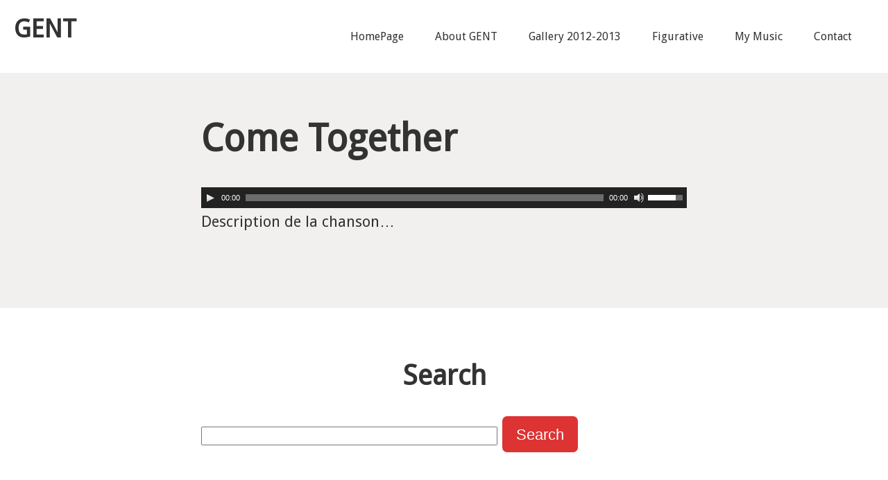

--- FILE ---
content_type: text/html; charset=UTF-8
request_url: http://gent.bz/home/comtogthrnu-end_02/
body_size: 11930
content:
<!DOCTYPE html>
<!--[if lt IE 7]>      <html class="no-js lt-ie9 lt-ie8 lt-ie7" lang="en-US"> <![endif]-->
<!--[if IE 7]>         <html class="no-js lt-ie9 lt-ie8" lang="en-US"> <![endif]-->
<!--[if IE 8]>         <html class="no-js lt-ie9" lang="en-US"> <![endif]-->
<!--[if gt IE 8]><!--> <html class="no-js" lang="en-US"><!--<![endif]-->
<head>
<meta charset="UTF-8" />
<meta name="viewport" content="width=device-width" />
<title>Come Together | GENT</title>
<link rel="profile" href="http://gmpg.org/xfn/11" />
<link rel="pingback" href="http://gent.bz/xmlrpc.php" />
<link rel='dns-prefetch' href='//s.w.org' />
<link rel="alternate" type="application/rss+xml" title="GENT &raquo; Feed" href="http://gent.bz/feed/" />
<link rel="alternate" type="application/rss+xml" title="GENT &raquo; Comments Feed" href="http://gent.bz/comments/feed/" />
<link rel="alternate" type="application/rss+xml" title="GENT &raquo; Come Together Comments Feed" href="http://gent.bz/home/comtogthrnu-end_02/feed/" />
		<script type="text/javascript">
			window._wpemojiSettings = {"baseUrl":"https:\/\/s.w.org\/images\/core\/emoji\/2.2.1\/72x72\/","ext":".png","svgUrl":"https:\/\/s.w.org\/images\/core\/emoji\/2.2.1\/svg\/","svgExt":".svg","source":{"concatemoji":"http:\/\/gent.bz\/wp-includes\/js\/wp-emoji-release.min.js?ver=4.7.29"}};
			!function(t,a,e){var r,n,i,o=a.createElement("canvas"),l=o.getContext&&o.getContext("2d");function c(t){var e=a.createElement("script");e.src=t,e.defer=e.type="text/javascript",a.getElementsByTagName("head")[0].appendChild(e)}for(i=Array("flag","emoji4"),e.supports={everything:!0,everythingExceptFlag:!0},n=0;n<i.length;n++)e.supports[i[n]]=function(t){var e,a=String.fromCharCode;if(!l||!l.fillText)return!1;switch(l.clearRect(0,0,o.width,o.height),l.textBaseline="top",l.font="600 32px Arial",t){case"flag":return(l.fillText(a(55356,56826,55356,56819),0,0),o.toDataURL().length<3e3)?!1:(l.clearRect(0,0,o.width,o.height),l.fillText(a(55356,57331,65039,8205,55356,57096),0,0),e=o.toDataURL(),l.clearRect(0,0,o.width,o.height),l.fillText(a(55356,57331,55356,57096),0,0),e!==o.toDataURL());case"emoji4":return l.fillText(a(55357,56425,55356,57341,8205,55357,56507),0,0),e=o.toDataURL(),l.clearRect(0,0,o.width,o.height),l.fillText(a(55357,56425,55356,57341,55357,56507),0,0),e!==o.toDataURL()}return!1}(i[n]),e.supports.everything=e.supports.everything&&e.supports[i[n]],"flag"!==i[n]&&(e.supports.everythingExceptFlag=e.supports.everythingExceptFlag&&e.supports[i[n]]);e.supports.everythingExceptFlag=e.supports.everythingExceptFlag&&!e.supports.flag,e.DOMReady=!1,e.readyCallback=function(){e.DOMReady=!0},e.supports.everything||(r=function(){e.readyCallback()},a.addEventListener?(a.addEventListener("DOMContentLoaded",r,!1),t.addEventListener("load",r,!1)):(t.attachEvent("onload",r),a.attachEvent("onreadystatechange",function(){"complete"===a.readyState&&e.readyCallback()})),(r=e.source||{}).concatemoji?c(r.concatemoji):r.wpemoji&&r.twemoji&&(c(r.twemoji),c(r.wpemoji)))}(window,document,window._wpemojiSettings);
		</script>
		<style type="text/css">
img.wp-smiley,
img.emoji {
	display: inline !important;
	border: none !important;
	box-shadow: none !important;
	height: 1em !important;
	width: 1em !important;
	margin: 0 .07em !important;
	vertical-align: -0.1em !important;
	background: none !important;
	padding: 0 !important;
}
</style>
<link rel='stylesheet' id='richwp-style-css'  href='http://gent.bz/wp-content/themes/portfolio/style.css?ver=4.7.29' type='text/css' media='all' />
<script type='text/javascript' src='http://gent.bz/wp-content/themes/portfolio/js/modernizr-2.6.1.min.js?ver=1.0'></script>
<script type='text/javascript' src='http://gent.bz/wp-includes/js/jquery/jquery.js?ver=1.12.4'></script>
<script type='text/javascript' src='http://gent.bz/wp-includes/js/jquery/jquery-migrate.min.js?ver=1.4.1'></script>
<link rel='https://api.w.org/' href='http://gent.bz/wp-json/' />
<link rel="EditURI" type="application/rsd+xml" title="RSD" href="http://gent.bz/xmlrpc.php?rsd" />
<link rel="wlwmanifest" type="application/wlwmanifest+xml" href="http://gent.bz/wp-includes/wlwmanifest.xml" /> 
<meta name="generator" content="WordPress 4.7.29" />
<link rel='shortlink' href='http://gent.bz/?p=420' />
<link rel="alternate" type="application/json+oembed" href="http://gent.bz/wp-json/oembed/1.0/embed?url=http%3A%2F%2Fgent.bz%2Fhome%2Fcomtogthrnu-end_02%2F" />
<link rel="alternate" type="text/xml+oembed" href="http://gent.bz/wp-json/oembed/1.0/embed?url=http%3A%2F%2Fgent.bz%2Fhome%2Fcomtogthrnu-end_02%2F&#038;format=xml" />
<style type="text/css">a, a:hover, h1 a:hover, h2 a:hover, h3 a:hover, h4 a:hover, h5 a:hover, h6 a:hover, h1.entry-title a:hover, #access .sf-menu a:hover, #access li.current-menu-item a, .meta-nav a, .meta-nav a:hover, #respond .required, .widget-area a:hover, .footer-widget-area a:hover, #colophon a:hover, .nav-previous a span, .nav-next a span, .postformatlabel a span, .paginate a:hover, .paginate a:active, .paginate .current, #cancel-comment-reply-link{color:#dd3333;} a.styledbutton, a.more-link, input[type="submit"]#submit, input[type="submit"] {background:#dd3333;} #access .sf-menu li li a:hover, #access2 .sf-menu li li a:hover {color:#dd9933;} a:hover.styledbutton, a:hover.more-link, input[type="submit"]:hover#submit, input[type="submit"]:hover {background:#dd9933;}</style>

</head>
<body class="attachment attachment-template-default attachmentid-420 attachment-mpeg bg">
	<nav id="navigation">
	<div id="logo">
				 
				<a href="http://gent.bz/" title="GENT - ">
				 <h1 id="sitetitle">GENT</h1>
				 <p id="sitedescription"></p>
				</a>
							
			</div><!-- #logo -->
		<div id="access">
			<div class="nav1">
				<div class="skip-link screen-reader-text">
					<a href="#content" title="Skip to content">Skip to content</a>
				</div>
				<div class="menu-primarynavigation-container"><ul id="menu-primarynavigation" class="sf-menu sf-js-enabled sf-shadow"><li id="menu-item-346" class="menu-item menu-item-type-post_type menu-item-object-page menu-item-home menu-item-346"><a href="http://gent.bz/">HomePage</a></li>
<li id="menu-item-355" class="menu-item menu-item-type-post_type menu-item-object-page menu-item-355"><a href="http://gent.bz/about/">About GENT</a></li>
<li id="menu-item-647" class="menu-item menu-item-type-post_type menu-item-object-page menu-item-647"><a href="http://gent.bz/gallery2012-2013/">Gallery 2012-2013</a></li>
<li id="menu-item-601" class="menu-item menu-item-type-post_type menu-item-object-page menu-item-601"><a href="http://gent.bz/figurative/">Figurative</a></li>
<li id="menu-item-441" class="menu-item menu-item-type-post_type menu-item-object-page menu-item-441"><a href="http://gent.bz/mymusic/">My Music</a></li>
<li id="menu-item-447" class="menu-item menu-item-type-post_type menu-item-object-page menu-item-447"><a href="http://gent.bz/contact/">Contact</a></li>
</ul></div>				<div style="clear:both;"></div>
			</div>
		</div><!-- #access -->
		<div style="clear:both;"></div>
	</nav><!-- #navigation --><div id="wrapper">
	<div id="contentcontainer" class="container_16 containermargin">
		<div id="container" class="grid_10 suffix_3">
							<article class="boxes box-standard">
					<header>
						<h1 class="entry-title">Come Together</h1>
					</header>
					<div class="entry-content">
						<!--[if lt IE 9]><script>document.createElement('audio');</script><![endif]-->
<audio class="wp-audio-shortcode" id="audio-420-1" preload="none" style="width: 100%;" controls="controls"><source type="audio/mpeg" src="http://gent.bz/wp-content/uploads/2013/06/COMTOGTHRnu-END_02.mp3?_=1" /><a href="http://gent.bz/wp-content/uploads/2013/06/COMTOGTHRnu-END_02.mp3">http://gent.bz/wp-content/uploads/2013/06/COMTOGTHRnu-END_02.mp3</a></audio>
<p>Description de la chanson&#8230;</p>
						<div style="clear:both;"></div>
					</div><!-- .entry-content -->
				</article>
					</div><!-- #container -->
	
		<div style="clear:both;"></div>
	</div><!-- #contentcontainer -->
</div><!-- #wrapper -->
<div style="clear:both;"></div>
		<div id="footerwidgets">
			<div id="footer-widget-area" class="container_16 containermargin">
					<div id="first" class="footer-widget-area grid_10 suffix_3">
						<ul class="footerboxes">
							<li id="search-2" class="widget-container-bottom widget_search"><h3 class="widget-title-bottom">Search</h3><form role="search" method="get" id="searchform" class="searchform" action="http://gent.bz/">
				<div>
					<label class="screen-reader-text" for="s">Search for:</label>
					<input type="text" value="" name="s" id="s" />
					<input type="submit" id="searchsubmit" value="Search" />
				</div>
			</form></li>						</ul>
					</div>
					<div style="clear:both;"></div>
			</div>
		</div>  
<div id="footer">
	<div id="colophon"  class="container_16">
		<div id="footer-info">
			<div id="copyright">© 2013 <a href="http://gent.bz">GENT</a></div>
			<div class="menu footernav"><ul id="menu-footernavigation" class="menu"><li id="menu-item-446" class="menu-item menu-item-type-post_type menu-item-object-page menu-item-home menu-item-446"><a href="http://gent.bz/">HomePage</a></li>
<li id="menu-item-445" class="menu-item menu-item-type-post_type menu-item-object-page menu-item-445"><a href="http://gent.bz/about/">About GENT</a></li>
<li id="menu-item-646" class="menu-item menu-item-type-post_type menu-item-object-page menu-item-646"><a href="http://gent.bz/gallery2012-2013/">Gallery 2012-2013</a></li>
<li id="menu-item-602" class="menu-item menu-item-type-post_type menu-item-object-page menu-item-602"><a href="http://gent.bz/figurative/">Figurative</a></li>
<li id="menu-item-444" class="menu-item menu-item-type-post_type menu-item-object-page menu-item-444"><a href="http://gent.bz/mymusic/">My Music</a></li>
<li id="menu-item-442" class="menu-item menu-item-type-post_type menu-item-object-page menu-item-442"><a href="http://gent.bz/contact/">Contact</a></li>
</ul></div>	<div style="clear:both;"></div>	</div>		
	</div><!-- #colophon -->
	<div style="clear:both;"></div>
	</div><!-- #footer -->
	<link rel='stylesheet' id='mediaelement-css'  href='http://gent.bz/wp-includes/js/mediaelement/mediaelementplayer.min.css?ver=2.22.0' type='text/css' media='all' />
<link rel='stylesheet' id='wp-mediaelement-css'  href='http://gent.bz/wp-includes/js/mediaelement/wp-mediaelement.min.css?ver=4.7.29' type='text/css' media='all' />
<script type='text/javascript' src='http://gent.bz/wp-content/themes/portfolio/js/plugins.js?ver=1.0'></script>
<script type='text/javascript' src='http://gent.bz/wp-includes/js/wp-embed.min.js?ver=4.7.29'></script>
<script type='text/javascript'>
/* <![CDATA[ */
var mejsL10n = {"language":"en-US","strings":{"Close":"Close","Fullscreen":"Fullscreen","Turn off Fullscreen":"Turn off Fullscreen","Go Fullscreen":"Go Fullscreen","Download File":"Download File","Download Video":"Download Video","Play":"Play","Pause":"Pause","Captions\/Subtitles":"Captions\/Subtitles","None":"None","Time Slider":"Time Slider","Skip back %1 seconds":"Skip back %1 seconds","Video Player":"Video Player","Audio Player":"Audio Player","Volume Slider":"Volume Slider","Mute Toggle":"Mute Toggle","Unmute":"Unmute","Mute":"Mute","Use Up\/Down Arrow keys to increase or decrease volume.":"Use Up\/Down Arrow keys to increase or decrease volume.","Use Left\/Right Arrow keys to advance one second, Up\/Down arrows to advance ten seconds.":"Use Left\/Right Arrow keys to advance one second, Up\/Down arrows to advance ten seconds."}};
var _wpmejsSettings = {"pluginPath":"\/wp-includes\/js\/mediaelement\/"};
/* ]]> */
</script>
<script type='text/javascript' src='http://gent.bz/wp-includes/js/mediaelement/mediaelement-and-player.min.js?ver=2.22.0'></script>
<script type='text/javascript' src='http://gent.bz/wp-includes/js/mediaelement/wp-mediaelement.min.js?ver=4.7.29'></script>
</body>
</html>

--- FILE ---
content_type: text/css
request_url: http://gent.bz/wp-content/themes/portfolio/style.css?ver=4.7.29
body_size: 34104
content:
/*
Theme Name: RichWP Porfolio
Theme URI: http://richwp.com/themes/portfolio/
Author: RichWP
Author URI: http://richwp.com
Description: Portfolio live demo: http://richwp.com/themes/portfolio/
Version: 1.0.0
Tags: custom-menu, post-formats, threaded-comments, translation-ready, full-width-template, theme-options, gallery, portfolio

License: GNU General Public License v2.0
License URI: http://www.gnu.org/licenses/gpl-2.0.html

Copyright 2012 by RichWP
Changelog:	V1.0.0 - 2012-11-08 Release of - RichWP Portfolio
*/
@import url(http://fonts.googleapis.com/css?family=Droid+Sans);


/*! normalize.css v1.0.1 | MIT License | git.io/normalize */
article, aside, details, figcaption, figure, footer, header, hgroup, nav, section, summary {display: block;} audio, canvas, video {display: inline-block; *display: inline; *zoom: 1;} audio:not([controls]) {display: none; height: 0;} [hidden] {display: none;} html {font-size: 100%; /* 1 */ -webkit-text-size-adjust: 100%; /* 2 */ -ms-text-size-adjust: 100%; /* 2 */} html, button, input, select, textarea {font-family: sans-serif;} body {margin: 0;} a:focus {outline: thin dotted;} a:active, a:hover {outline: 0;} h1 {font-size: 2em; margin: 0.67em 0;} h2 {font-size: 1.5em; margin: 0.83em 0;} h3 {font-size: 1.17em; margin: 1em 0;} h4 {font-size: 1em; margin: 1.33em 0;} h5 {font-size: 0.83em; margin: 1.67em 0;} h6 {font-size: 0.75em; margin: 2.33em 0;} abbr[title] {border-bottom: 1px dotted;} b,strong {font-weight: bold;} blockquote {margin: 1em 0 1em 0;} dfn {font-style: italic;} mark {background: #ff0; color: #000;} p, pre { margin: 0 0 2em 0;} code, kbd, pre, samp { font-family: monospace, serif; _font-family: 'courier new', monospace; font-size: 1em;} pre {white-space: pre; white-space: pre-wrap; word-wrap: break-word;} q { quotes: none;} q:before, q:after { content: ''; content: none;} small { font-size: 80%;} sub, sup { font-size: 75%; line-height: 0; position: relative; vertical-align: baseline;} sup { top: -0.5em;} sub { bottom: -0.25em;} dl, menu, ol, ul { margin: 1em 0;} dd { margin: 0 0 0 40px;} menu, ol, ul { padding: 0 0 0 0px;} nav ul, nav ol { list-style: none; list-style-image: none;} img { border: 0; /* 1 */ -ms-interpolation-mode: bicubic; /* 2 */} svg:not(:root) { overflow: hidden;} figure {margin: 0;} form { margin: 0;} fieldset { border: 1px solid #c0c0c0; margin: 0 2px; padding: 0.35em 0.625em 0.75em;} legend { border: 0; /* 1 */ padding: 0; white-space: normal; /* 2 */ *margin-left: -7px; /* 3 */} button, input, select, textarea { font-size: 100%; /* 1 */ margin: 0; /* 2 */ vertical-align: baseline; /* 3 */ *vertical-align: middle; /* 3 */} button, input { line-height: normal;} button, html input[type="button"], /* 1 */ input[type="reset"], input[type="submit"] { -webkit-appearance: button; /* 2 */ cursor: pointer; /* 3 */ *overflow: visible;  /* 4 */} button[disabled], input[disabled] { cursor: default;} input[type="checkbox"], input[type="radio"] { box-sizing: border-box; /* 1 */ padding: 0; /* 2 */ *height: 13px; /* 3 */ *width: 13px; /* 3 */} input[type="search"] { -webkit-appearance: textfield; /* 1 */ -moz-box-sizing: content-box; -webkit-box-sizing: content-box; /* 2 */ box-sizing: content-box;} input[type="search"]::-webkit-search-cancel-button, input[type="search"]::-webkit-search-decoration { -webkit-appearance: none;} button::-moz-focus-inner, input::-moz-focus-inner { border: 0; padding: 0;} textarea { overflow: auto; /* 1 */ vertical-align: top; /* 2 */} table { border-collapse: collapse; border-spacing: 0;}

/* RichCSS Grid V1.0 | Copyright 2011, Felix Krusch |http://richwp.com | Free to use under the MIT license http://www.opensource.org/licenses/mit-license.php | Based on: Skeleton V1.1, Copyright 2011, Dave Gamache, www.getskeleton.com | Variable Grid System, http://www.spry-soft.com/grids/ | 960 Grid System, http://960.gs/ | Montreal, 2011-11-26 */
.container_16 {position: relative; width: 1200px;} .grid_1, .grid_2, .grid_3, .grid_4, .grid_5, .grid_6, .grid_7, .grid_8, .grid_9, .grid_10, .grid_11, .grid_12, .grid_13, .grid_14, .grid_15, .grid_16, .container_16 .grid_one-fifth{ float: left; display: inline; margin-left: 10px; margin-right: 10px;} .alpha { margin-left: 0; margin-right: 10px;} .omega { margin-right: 0; margin-left: 10px;} .container_16 .grid_1 {width:55px;} .container_16 .grid_2 {width:130px;} .container_16 .grid_3 {width:205px;} .container_16 .grid_4 {width:280px;} .container_16 .grid_5 {width:355px;} .container_16 .grid_6 {width:430px;} .container_16 .grid_7 {width:505px;} .container_16 .grid_8 {width:580px;} .container_16 .grid_9 {width:655px;} .container_16 .grid_10 {width:730px;} .container_16 .grid_11 {width:805px;} .container_16 .grid_12 {width:880px;} .container_16 .grid_13 {width:955px;} .container_16 .grid_14 {width:1030px;} .container_16 .grid_15 {width:1105px;} .container_16 .grid_16 {width:1180px;} .container_16 .grid_one-third{width: 390px;} .container_16 .grid_two-thirds{width: 620px;} .container_16 .grid_one-fifth{width: 220px;} .suffix_3{padding-left:225px;}

@media only screen and (min-width: 960px) and (max-width: 1199px) {
.container_16 { position: relative; width: 960px;}.container_16 .grid_1 {width: 40px;  } .container_16 .grid_2 {width: 100px;} .container_16 .grid_3 {width: 160px;} .container_16 .grid_4 {width: 220px;} .container_16 .grid_5 {width: 280px;} .container_16 .grid_6 {width: 340px;} .container_16 .grid_7 {width: 400px;} .container_16 .grid_8 {width: 460px;} .container_16 .grid_9 {width: 520px;} .container_16 .grid_10 {width:580px;} .container_16 .grid_11 {width: 640px;} .container_16 .grid_12 {width: 700px;} .container_16 .grid_13 {width: 760px;} .container_16 .grid_14 {width:820px;} .container_16 .grid_15 {width: 880px;} .container_16 .grid_16 {width: 940px;} .container_16 .grid_one-third{width: 300px;} .container_16 .grid_two-thirds{width: 620px;} .suffix_3{padding-left:180px;}
} 

@media only screen and (min-width: 768px) and (max-width: 959px) {
.container_16{width: 768px;} .container_16 .grid_1 {width: 28px;}.container_16 .grid_2 {width: 76px;}.container_16 .grid_3 {width: 124px;} .container_16 .grid_4 {width: 172px;} .container_16 .grid_5 {width: 220px;} .container_16 .grid_6 {width: 268px;} .container_16 .grid_7 {width: 316px;} .container_16 .grid_8 {width: 364px;} .container_16 .grid_9 {width: 412px;} .container_16 .grid_10 {width: 460px;} .container_16 .grid_11 {width: 508px;} .container_16 .grid_12 {width: 556px;} .container_16 .grid_13 {width: 604px;} .container_16 .grid_14 {width: 652px;} .container_16 .grid_15 {width: 700px;} .container_16 .grid_16 {width: 748px;} .container_16 .grid_one-third	{width: 236px;} .container_16 .grid_two-thirds{width: 492px;} .suffix_3{padding-left:144px;}
}

@media only screen and (max-width: 767px) {.container_16  {width: 300px;}.grid_1, .grid_2, .grid_3, .grid_4, .grid_5, .grid_6, .grid_7, .grid_8, .grid_9, .grid_10, .grid_11, .grid_12, .grid_13, .grid_14, .grid_15, .grid_16{ margin:0;}.container_16 .grid_1, .container_16 .grid_2, .container_16 .grid_3, .container_16 .grid_4, .container_16 .grid_5, .container_16 .grid_6, .container_16 .grid_7, .container_16 .grid_8, .container_16 .grid_9, .container_16 .grid_10, .container_16 .grid_11, .container_16 .grid_12, .container_16 .grid_13, .container_16 .grid_14, .container_16 .grid_15, .container_16 .grid_16, .container_16 .grid_one-third, .container_16 .grid_two-thirds{width: 300px;} .suffix_3{padding-left:0px;}

}

@media only screen and (min-width: 480px) and (max-width: 767px) {
.container_16  {width:420px;} .grid_1, .grid_2, .grid_3, .grid_4, .grid_5, .grid_6, .grid_7, .grid_8, .grid_9, .grid_10, .grid_11, .grid_12, .grid_13, .grid_14, .grid_15, .grid_16 { margin: 0;} .container_16 .grid_1, .container_16 .grid_2, .container_16 .grid_3, .container_16 .grid_4, .container_16 .grid_5, .container_16 .grid_6, .container_16 .grid_7, .container_16 .grid_8, .container_16 .grid_9, .container_16 .grid_10, .container_16 .grid_11, .container_16 .grid_12, .container_16 .grid_13, .container_16 .grid_14, .container_16 .grid_15, .container_16 .grid_16, .container_16 .grid_one-third, .container_16 .grid_two-thirds{width: 420px;}    
}

/* RichWP Specific */
body{height:100%;}
.bg{ margin: 0px 0 0px 0; background: #FFFFFF; font-family: 'Droid Sans', sans-serif; font-size: 22px; color: #333332; margin-bottom:20px;}

/* Text elements */
a{text-decoration: none;}
a:hover, .hover{text-decoration: underline;}	
p {margin-bottom: 30px;}
h1 { font-size: 54px;}
h2, h3#reply-title {font-size: 45px;}
h3 { font-size: 35px;}
h4, h5, h6 {font-size:26px;}
h1, h2, h3, h4, h5, h6{ font-family: 'Droid Sans', sans-serif; color:#333332;  line-height: 1.25; margin: 0 0 10px;}
h1 a, h2 a, h3 a, h4 a, h5 a, h6 a{ color:#333332;}
#contentcontainer h1 {line-height:60px;}
#contentcontainer h1.entry-title{line-height:60px; margin-bottom:10px;}
h1.entry-title {font-family: 'Droid Sans', sans-serif; color: #333332; font-size:54px; font-weight:bold; font-style:normal;}
h1.entry-title a{color: #333332;}
h2.entry-title {color: #333332;}
code, hr, ins, pre { background:#F7F7F7;}	
code { color:#545454; margin: 30px; padding: 0 15px; display:block; border-left:3px solid #545454;}pre{color:#545454;}
hr {background:#E7E7E7;}
#entry-author-info { min-height:80px; background: #F5F4F7; padding: 15px; margin: 20px 0 0 0; overflow: hidden; clear: both; border:1px solid #dfdde0;}	
abbr,acronym { border-bottom: 1px dotted #E7E7E7; cursor: help;}
small, .entry-meta, .entry-utility, .comment-meta, #entry-author-info, #entry-author-info-archive, .logged-in-as, .navigation, #respond label, .wp-caption-text, .archive-meta, entry-preview {font-size: 90%; line-height:20px;}
ul {list-style: square; margin: 0 0 18px 1.5em;}
ol {list-style: decimal; margin: 0 0 18px 1.5em;}
ol ol {list-style:upper-alpha;}
ol ol ol {list-style:lower-roman;}
ol ol ol ol {list-style:lower-alpha;}
ul ul, ol ol, ul ol, ol ul {margin-bottom:0;}
dl {margin:0 0 0 0;}
dt {font-weight: bold;}
dd {margin-bottom: 18px;}
strong, b {font-weight: bold;}
cite, em, i {font-style: italic;}
big {font-size: 131.25%;}
blockquote{font-style: italic; font-size:130%;}
blockquote cite, blockquote em, blockquote i {font-style: italic;}
pre {margin-bottom: 18px; padding: 1.5em;}
ins { text-decoration: none;}
sup, sub {height: 0; line-height: 1; vertical-align: baseline; position: relative;}
sup {bottom: 1ex;}
sub {top: .5ex;}
pre {font-family: "Courier 10 Pitch", Courier, monospace;}
code {font-family: Monaco, Consolas, "Andale Mono", "DejaVu Sans Mono", monospace;}
input, textarea {color: #666; font-size: 18px; line-height:23px;}
form div{width:100%;}
hr {border:0; height: 1px; margin-bottom: 18px; clear:both;}
input[type="text"], textarea {padding: 0 0 0 3px;}
.screen-reader-text {position: absolute;left: -9000px;}
.advertising {min-width:100px;}

/* Container */
.containermargin { margin: 0 auto 0 auto;}

/* Header */
#logo{min-width: 100px; margin: 0; padding:20px 10px 20px 20px; min-width:5px; float: left;}
h1#sitetitle{font-weight:bold; text-transform: uppercase; color:#333332;  margin:0; font-size: 36px; font-weight: bold; line-height: 43px;}
p#sitedescription{font-size:18px; font-weight:bold; margin: 0 0 3px 0;}
.headerright{width:350px;float:right;}
#logo a, #logo a:hover{text-decoration: none; }

/* Navigation */
#navigation {background: #FFF; z-index:9999; width:100%;}
.nav1{ margin: 30px 10px 30px 10px; width:auto; float:right;}
.sf-menu, .sf-menu * {margin:0; padding:0; list-style:none;}
.sf-menu {line-height:1.0;}
.sf-menu ul {position:absolute; top:-999em;	width:10em;}
.sf-menu ul li {width: 100%;}
.sf-menu li:hover {visibility: inherit;}
.sf-menu li {float: left; position: relative;}
.sf-menu a {display:block; position:relative;}
#access .sf-menu li:hover ul li ul, #access .sf-menu li.sfHover ul li ul, #access2 .sf-menu li:hover ul li ul, #access2 .sf-menu li.sfHover ul li ul {left:0; top:0px; z-index:99;}
#access .sf-menu a.sf-with-ul, #access2 .sf-menu a.sf-with-ul {padding-right:2.25em; min-width:1px;}
#access a > .sf-sub-indicator, #access2 a > .sf-sub-indicator {background-position:0 -100px;}
#access a:focus > .sf-sub-indicator, #access2 a:focus > .sf-sub-indicator, #access a:hover > .sf-sub-indicator, #access2 a:hover > .sf-sub-indicator, #access a:active > .sf-sub-indicator, #access2 a:active > .sf-sub-indicator, #access li:hover > a > .sf-sub-indicator, #access2 li:hover > a > .sf-sub-indicator, #access li.sfHover > a > .sf-sub-indicator, #access2 li.sfHover > a > .sf-sub-indicator {background-position:-10px -100px;}
#access .sf-menu ul .sf-sub-indicator, #access2 .sf-menu ul .sf-sub-indicator {background-position:-10px 0;}
#access .sf-menu ul a > .sf-sub-indicator, #access2 .sf-menu ul a > .sf-sub-indicator { background-position:0 0;}
#access .sf-menu ul a:focus > .sf-sub-indicator, #access2 .sf-menu ul a:focus > .sf-sub-indicator, #access .sf-menu ul a:hover > .sf-sub-indicator, #access2 .sf-menu ul a:hover > .sf-sub-indicator, #access .sf-menu ul a:active > .sf-sub-indicator, #access2 .sf-menu ul a:active > .sf-sub-indicator, #access .sf-menu ul li:hover > a > .sf-sub-indicator, #access2 .sf-menu ul li:hover > a > .sf-sub-indicator, #access .sf-menu ul li.sfHover > a > .sf-sub-indicator, #access2 .sf-menu ul li.sfHover > a > .sf-sub-indicator {background-position: -10px 0;}
.sf-shadow ul {-webkit-box-shadow: 0px 3px 3px 0px rgba(0,0,0,0.2); -moz-box-shadow: 0px 3px 3px 0px rgba(0,0,0,0.2); box-shadow: 0px 3px 3px 0px rgba(0,0,0,0.2);}
#access {position:relative; z-index:300;}
#access .sf-menu li:hover ul, #access .sf-menu li.sfHover ul { left: 0; top: 42px; z-index: 99;}
#access .sf-menu { float:right;  margin: 0px 20px 0 0; font-family: 'Droid Sans', sans-serif;  font-size: 16px;}
#access .sf-menu a {color:#333332;   padding:15px 22px 14px 23px;text-decoration:none; transition: all 0.2s ease-in-out; -moz-transition: all 0.2s ease-in-out; -webkit-transition: all 0.2s ease-in-out;}
#access .sf-menu a:hover, #access li.current-menu-item a { border-color:#f9f8fb;}
#access .sf-menu li {margin:0 0px 0 0px;}
#access .sf-menu ul .sf-sub-indicator { top: 11px;}
#access .sf-sub-indicator { top:16px;}#access .sf-menu li li, #access2 .sf-menu li li {margin:0; border-bottom: 1px solid #f0eff2;}
#access .sf-menu li li a, #access2 .sf-menu li li a{ background:#f9f8fb; padding: 10px; border:none;opacity: .96; filter: alpha(opacity=96);  }
#access .sf-menu li li a:hover, #access2 .sf-menu li li a:hover { background: #f0eff2;}
.navsearch{float:right;}
.searchbox{background: #FFFFFF; min-width: 180px; float:right; color:#424242; font-size:14px; width:180px; margin:10px 0px 0 0; border: 1px solid #dbd9dc;}
input[type="text"].searchbox{padding:5px 5px 1px 5px;}

/* Content */
#wrapper{background: #F1F0EE; }
#contentcontainer {padding: 30px 0 60px 0;}
#featuredcontainer {padding: 10px 0 0 0;}
.boxes, .widget-container, .footerboxes {padding: 15px 15px 15px 15px;margin: 20px 0 0px 0; position:relative;}
#main {overflow: hidden; padding: 40px 0 0 0;}
.archive-meta p {margin-bottom:0;}
.entry-content ol li, .entry-content ul li {margin: 0 0 0 25px;}
.hentry {margin: 20px 0 20px 0;}
.single .hentry {margin: 0 0 36px 0;}
.entry-title a:link, .entry-title a:visited {text-decoration: none;}
.entry-content fieldset {border: 1px solid #E7E7E7;	margin: 0 0 24px 0;	padding: 70px;}
.entry-content fieldset legend {background: #fff; font-weight: bold;padding: 0 24px;}
.entry-content input {margin: 0 0 24px 0;}
.entry-content input.file, .entry-content input.button { margin-right: 24px;}
#contentcontainer label {font-weight:normal; font-size: 90%; line-height: 20px; }
.entry-content select {	margin: 0 0 24px 0;}
.suboverview  img{float:left; margin: 0 15px 0 0;}
.suboverviewtitle{margin: 0 0 5px 0;}
.entry-content sup, .entry-content sub {font-size: 10px;}
.entry-content blockquote.left {float: left; margin-left: 0; 	width: 33%;}
.entry-content blockquote.right { float: right; margin-left: 0px; width: 33%;}
#infscr-loading{background:#202834; position: fixed;  z-index: 102;  top:50%;  left:50%; border: 1px solid #202834; -moz-border-radius: 3px; -khtml-border-radius: 3px; -webkit-border-radius: 3px; border-radius: 3px; opacity: .90; filter: alpha(opacity=90);}
#infscr-loading img{padding:3px;}
.page-link {font-weight:bold; margin:0 0 22px 0; word-spacing:0.5em;}
.page-link a:link,
.page-link a:visited {background: #f1f1f1; color:#444; font-weight:normal; padding:0.5em 0.75em; text-decoration:none;}
.home .sticky .page-link a {background: #D9E8F7;}
#entry-author-info #author-avatar, #entry-author-info-archive #author-avatar {float: left; margin: 0 -94px 0 0; height: 80px;}
#entry-author-info #author-description, #entry-author-info-archive #author-description {float: left; margin: 0 0 0 94px;}
#entry-author-info h2 {margin: 0 0 10px 0;}
.box-status .statuscontent .author{padding-bottom:20px;}
#author-link{margin-top: 5px;}
.entry-utility{clear:both; padding-top:10px;}
.entry-utility h3 {padding-bottom:10px;}
.entry-relatedthumbs, .entry-utility h2, .nav-above{margin-bottom:10px;}
#nav-below {padding-top:5px;}
.entry-tags, .att-title, .slack{margin-bottom: 5px;}
.emm-paginate {} .emm-paginate .emm-page {} .emm-paginate .emm-prev, .emm-paginate .emm-next {}
.entry-content, .postlistexcerpt p {line-height:39px;}
.entry-content, .entry-summary {clear: both; padding: 30px 0 0 0;}
.navigationboxes{margin-top:10px;}
.meta-nav {color:#4b4b4c; font-size: 90%;}
.meta-nav a{text-decoration:none;}
.meta-nav a:hover{text-decoration:underline;}
.xoxo {margin:0 0 1px 1.5em;}
#contentcontainer input[type=text], #contentcontainer input[type=password], #contentcontainer input[type="email"]  {clear:both; padding:5px; margin:0 0 30px 0; width:100%; color: #333332; background: #F5F4F7; border: 1px solid  #dbd9dc;}

/* Featured */
.featured {width: 550px; height: auto; min-height:50px; overflow: hidden; position: relative; text-align: center; cursor: default;}
.featured .overlay {width: 550px; height: 600px; position: absolute; overflow: hidden; top: 0; left: 0;}
.no-touch .featured img {display: block; position: relative; -webkit-transform: scaleY(1); -moz-transform: scaleY(1); -o-transform: scaleY(1); -ms-transform: scaleY(1); transform: scaleY(1); -webkit-transition: all 0.7s ease-in-out; -moz-transition: all 0.7s ease-in-out; -o-transition: all 0.7s ease-in-out; -ms-transition: all 0.7s ease-in-out; transition: all 0.7s ease-in-out;}
.no-touch .featured .overlay {background-color: rgba(219, 217, 220, 0.3); -webkit-transition: all 0.5s linear; -moz-transition: all 0.5s linear; -o-transition: all 0.5s linear; -ms-transition: all 0.5s linear; transition: all 0.5s linear; -ms-filter: "progid: DXImageTransform.Microsoft.Alpha(Opacity=0)"; filter: alpha(opacity=0); opacity: 0; }
.no-touch .featured:hover img {-webkit-transform: scale(10); -moz-transform: scale(10); -o-transform: scale(10); -ms-transform: scale(10); transform: scale(10); -ms-filter: "progid: DXImageTransform.Microsoft.Alpha(Opacity=0)"; filter: alpha(opacity=0); opacity: 0;}
.no-touch .featured:hover .overlay {-ms-filter: "progid: DXImageTransform.Microsoft.Alpha(Opacity=100)"; filter: alpha(opacity=100); opacity: 1;}
.overlay h2 {margin:40px 15px 60px 15px; }
.featured .styledbutton {float:none; margin: 0 auto;}
.touch .overlay{display:none;}
#featuredcontainer h2 a:hover{text-decoration:none;}

/* Postlist */
.postlistbox, .loop-video, .loop-status, .loop-quote, .loop-link, .loop-image, .loop-gallery, .loop-chat, .loop-audio, .loop-aside{margin-bottom:90px;}
.postlistboximage, .statusauthor{width:222px; float: left; display: inline; margin-left: 0; margin-right: 15px; overflow: hidden; line-height:0px;}
.postlistexcerpt, .statuscontent{width: 461px; float: left; display: inline; margin-left: 0;}
.postformatlabel{clear:both; background-color:#dbd9dc; top:15px; left: -32px; width: 32px; height: 32px; position:absolute; background-image: url('img/postformaticons.png');} .postformatlabel span {display: none;} .postformatlabel-aside{background-position: 0px 0px;} .postformatlabel-audio{background-position: 0px -42px;} .postformatlabel-chat{background-position: 0px -84px;} .postformatlabel-gallery{background-position: 0px -126px;} .postformatlabel-image{background-position: 0px -168px;} .postformatlabel-link{background-position: 0px -210px;} .postformatlabel-quote{background-position: 0px -252px;} .postformatlabel-standard, .postformatlabel-{background-position: 0px -294px;} .postformatlabel-status{background-position: 0px -336px;} .postformatlabel-video{background-position: 0px -378px;}.loop-link .entry-content, .loop-aside .entry-content, .loop-status .entry-content, .loop-quote .entry-content, .loop-chat .entry-content{padding-top:0px;}
.postformatlabel a{display:block; width:32px; height:32px;}
.postformatlabel a span {padding:10px; display:none; min-width:140px; background-color:#f0eff2; border:1px solid #dfdde0;}
.postformatlabel a:hover span {display:block; color:#333332; font-size:90%; line-height:18px; text-align:center;}
a.postformatlabellink{text-decoration:none;}
.statusauthor{width:132px;}
.statuscontent{width:550px;}
.styledbutton, .more-link {float:right; padding: 10px 20px; margin: 50px 0px 0px 0px; line-height:33px; -moz-border-radius: 7px; -khtml-border-radius: 7px; -webkit-border-radius: 7px; border-radius: 7px;}
a.styledbutton, a.more-link{color:#FFFFFF; text-decoration:none; font-weight:normal;}
a:hover.styledbutton, a:hover.more-link{color:#F5F5F5; text-decoration:none;}
.loop-image a.more-link {margin-top:5px;}
.statuscontent .entry-content{margin-top:20px;}

/* Attachment pages */
.entry-content .attachment img {margin-bottom: 0;}
.attachment .entry-content .entry-caption {font-size: 140%; margin-top: 24px;}
.att-thumbs img{margin:1px;}

/* Images */
.alignleft, img.alignleft {display: inline; float: left; margin-right: 24px; margin-top: 4px;}
.alignright, img.alignright {display: inline; float: right; margin-left: 24px; margin-top: 4px;}
.aligncenter, img.aligncenter {clear: both; display: block; margin-left: auto; margin-right: auto;}
img.alignleft, img.alignright, img.aligncenter {margin-bottom: 12px;}
.wp-caption { background: #F3F3F3; color: #424242; margin-bottom: 12px; max-width: 96%; padding: 15px 10px 10px 10px; font-size: 12px; text-align: center; border: 1px solid #DDDDDD; -moz-border-radius: 3px; -khtml-border-radius: 3px; -webkit-border-radius: 3px; border-radius: 3px;}
.wp-caption img {display: block; margin: 0 auto; max-width: 98%;}
.wp-caption .wp-caption-text, .gallery-caption {font-size: 14px;}
.wp-caption .wp-caption-text {padding: 10px 0 5px 10px; position: relative;}
.wp-caption .wp-caption-text:before {color: #666; font-size: 14px;}
p.wp-caption-text{margin-bottom:0;}
	#gallery img {
				border: 0px;
			}

/* Comments */
.commentlist li.comment {line-height: 36px; margin: 0 0 40px 0; padding: 0 0 0 76px; position: relative;}
.commentlist .children {list-style: none; margin: 20px 0 0 0;}
.commentlist .children li {border: none; margin: 0;}
#comments .pingback {margin-bottom: 18px; padding-bottom: 18px;border-bottom: 1px solid #dbd9dc;}
#respond textarea, #contentcontainer textarea, textarea {width:100%; padding: 6px; color: #333332; background: #F5F4F7; border: 1px solid  #dbd9dc; margin-top:5px;}
#comments .navigation {	padding: 0 0 18px 0;}
h2#comments-title, h2#reply-title, h3#reply-title {font-size:30px; margin-bottom:45px;}
.commentlist {list-style: none; margin: 0;}
#comments .comment-body ul, #comments .comment-body ol {margin-bottom: 50px;}
#comments .comment-body p:last-child {margin-bottom: 6px;}
#comments .comment-body blockquote p:last-child {margin-bottom: 20px;}
.commentlist ol {list-style: decimal;}
.commentlist .avatar {position: absolute; top: 4px; left: 0;}
.comment-author cite {font-style: normal; font-weight: bold;}
.comment-author .says {font-style: italic;}
.comment-meta {margin: 0 0 18px 0;}
.comment-meta a:link, .comment-meta a:visited {text-decoration: none;}
.reply {font-size: 18px;padding: 10px 0 20px 0;}
.nocomments { display: none;}
#comments .pingback {margin-bottom: 18px; padding-bottom: 18px; border-bottom: 1px solid #e7e7e7;}
.commentlist li.comment+li.pingback {margin-top: -6px;}
#comments .pingback p {color: #888;	font-size: 12px; display:block; margin: 0;}
#comments .pingback .url {font-style: italic; font-size: 13px;}
#respond {overflow: hidden;	position: relative;}
#respond p {margin: 0;}
#respond .comment-notes {margin-bottom: 1em;}
.children #respond {margin: 0 48px 0 0;}
.comment-form-author {padding-top:15px;}
#comments-list #respond {margin: 0 0 18px 0;}
#comments-list ul #respond {margin: 0;}
#cancel-comment-reply-link, .logged-in-as {	padding-bottom:15px;}
#respond dd code {font-size: 11px;}
input[type="submit"]#submit, input[type="submit"]{color:#FFFFFF; width:auto; margin: 20px 0 24px; padding:10px 20px 9px 20px; border:none; font-size:22px; line-height:33px; -moz-border-radius: 7px; -khtml-border-radius: 7px; -webkit-border-radius: 7px; border-radius: 7px;} 
#commentform .form-submit{margin:20px 0 10px 0;}
#respond dl {margin: 0 0 10px;}
#respond dt { display: inline; font-weight: normal;}
#respond dd {display: inline;}
#cancel-comment-reply-link{font-size:14px; font-weight:normal; margin-left:25px;}


/* Pagination*/
.paginate a {font-size:110%; background:#FFFFFF; border:1px solid #FFFFFF; color:#333332; margin-right:15px; padding:5px 15px; text-align:center; text-decoration:none; -moz-border-radius: 7px; -khtml-border-radius: 7px; -webkit-border-radius: 7px; border-radius: 7px;}
.paginate a:hover, .paginate a:active, .paginate .current {font-size:110%; background:#FFFFFF; border: 1px solid #FFFFFF; margin-right:15px; padding:5px 15px; text-align:center; text-decoration:none; -moz-border-radius: 7px; -khtml-border-radius: 7px; -webkit-border-radius: 7px; border-radius: 7px;}
.paginate .gap {color:#4b4b4c; margin-right:8px;}

/* Widgets */
.widget-container{}
.widget-area, .footer-widget-area { font-family: 'Droid Sans', sans-serif; font-size: 28px; line-height: 38px;}
.widget-area ul li, .footer-widget-area ul li {margin-bottom:6px;}
.widget-area a, .footer-widget-area a{text-decoration: none;}
.widget-area a:hover, .footer-widget-area a:hover{text-decoration: underline;}
.widget-title, .widget-title a, .widget-title-bottom, .widget-title-bottom a {max-width: 100%; font-family: 'Droid Sans', sans-serif; font-size: 40px; color: #333332; margin: 0px 0 15px 0;	line-height:46px;}
.widget-title-bottom{text-align:center;}
.widget_rss .widget-title img {height: 14px; width: 14px;}
#wp-calendar tbody td, #wp-calendar thead tr, #wp-calendar .pad {padding: 3px 0 2px; border:1px solid #333332; text-align: center;}
#next, #prev {border:1px solid #333332; padding: 0 3px 0 3px;}
.widget-area ul, .footer-widget-area ul, .widget-area ul ul, .footer-widget-area  ul ul, ul.headerwidget {list-style: none; margin-left: 0;}
.widget-area ul ul ul, .footer-widget-area ul ul ul{list-style: none; margin-left: 1.3em;}
.widget_search #s {width: 60%;}
.widget_search label {font-size: 14px; font-weight: bold; display: block;}
#wp_tag_cloud div {line-height: 1.6em;}
#wp-calendar {width:100%;}
#wp-calendar caption {font-weight: bold; text-align: left; padding-bottom: 4px;}
#wp-calendar tfoot #next {text-align: right;}
.widget-title a.rsswidget, .widget-title a.rsswidget:hover, .widget-title-bottom a.rsswidget, .widget-title-bottom a.rsswidget:hover{background:none;}
#headerwidgets{ max-width: 728px; float:right; margin: 5px 10px 0 4px;}
ul.headerwidget{margin:0;}
#headerwidgets .widget-container{background-color: transparent; margin:0; padding:0; border:none;}
#sidebar input[type=text], #sidebar input[type=password], #sidebar input[type="email"]  {clear:both; padding:4px; margin:5px 0 10px 0; width:95%; color: #333332; background: #FFF; border: 1px solid  #dbd9dc;}
#sidebar input[type="submit"]{margin:0 0 5px 0;}
#sidebar form p {margin:10px 0 0 0;}
.footerboxes{margin:60px 0 0 0;}

/* Footer */
#footer {clear: both; width: 100%; background: #FFFFFF;}
#footer-widget-area {overflow: hidden; padding-top: 0px; padding-bottom: 20px;}	
#colophon {	font-family: 'Droid Sans', sans-serif; font-size: 16px; margin: 0 auto;}	
#colophon a{color: #333332;	text-decoration: none;}
#colophon a:hover{text-decoration: none;}
#footer-info{padding: 40px 10px 0px 10px;}
.footernav ul{margin-left:0px;}
.footernav ul li {padding:10px; line-height:26px; list-style:none; display:inline;}
#copyright{width:100%; padding-bottom:20px;}
#footer-info, .footernav{text-align:center;}

/* Responsive Goodness */
#access, .entry-meta, .entry-utility, .widget_search label, .navigation, .widget-area {-webkit-text-size-adjust: 100%;}
#site-description {-webkit-text-size-adjust: none;}
img, object, embed {height: auto; max-width: 100%;} img{ -ms-interpolation-mode: bicubic;} .notonscreen, .notonscreenblock{display:none;}

@media only screen and (min-width: 960px) and (max-width: 1199px) {
.postlistboximage{width:172px;}
.postlistexcerpt{width: 361px; float: left; display: inline; margin-left: 0;}
.postlist-gallery-thumb img{width:170px;}
.statuscontent{width:400px;}
.featured, .featured .overlay, .featured .content {width: 430px;}
.overlay h2 {font-size:36px; line-height:42px; margin: 30px 15px 40px;}
}

@media only screen and (min-width: 768px) and (max-width: 959px) {
#logo{max-width:450px;} .headerright{max-width:280px;} .noton768, .postformatlabel {display:none;} 
.postlistboximage{width:132px;}
.postlistbox .entry-content{padding-top:10px;}
.postlistexcerpt, .statuscontent{width: 280px; float: left; display: inline; margin-left: 0;}
.postlistexcerpt p {}
.more-link, .morelink, .styledbutton{padding: 4px 7px; font-size:90%; margin-top: 30px;}
.postlist-gallery-thumb img{width:130px;}
#headerwidgets{ max-width: 468px;}
.featured, .featured .overlay, .featured .content {width: 334px;}
.overlay h2 {font-size:26px; margin:20px 15px 30px;}
.overlay .styledbutton {font-size: 14px; margin-top:0px;}
}

@media only screen and (max-width: 767px) {
.bg{font-size:90%;}
#navigation{width:300px; margin: 0 auto; float:none; padding-bottom:25px;}
#logo{padding:10px;}
h1.entry-title, #contentcontainer h1.entry-title{font-size:32px; line-height:37px;}
.statuscontent .entry-content {margin-top: 10px;}
.entry-content, .postlistexcerpt p {line-height:23px;}
.entry-content, .entry-summary{padding-top:15px;}
.commentlist li.comment{line-height: 24px;}
#contentcontainer input[type="text"], #contentcontainer input[type="password"], #contentcontainer input[type="email"] {padding:2px 5px;}
input#submit[type="submit"], input[type="submit"] {font-size:16px;}
.notonmobile, .postformatlabel, .more-link {display:none;} .notonscreen{display:inline;} .notonscreenblock{display:block;} img{max-width: 100%;} #logo img{max-width: 285px;}	
.overlay h2 {font-size:16px; margin:20px 15px 30px;}
#navigation{padding-top: 15px;}
#access .sf-menu, #access2 .sf-menu{margin:0;} 
.nav1, .nav2 {margin:0;} 
.headerright, .sf-menu li, .featured, .featured .overlay, .featured .content {width: 270px;} 
#access .sf-menu a, #access2 .sf-menu a{margin:0; padding: 10px;} 
.searchbox{float:left; margin:10px 0 10px 0; width:290px; padding:0 10px 0 10px;}
.styledbutton{display:block; float:none; text-align:center; margin: 10px 0 0; padding:0px;}
.postlistboximage, .statusauthor{width:86px; margin-right:10px;}
.postlisttop, .statuscontent{width: 172px; float:right;}
.postlistbox .entry-content {clear:none; padding-top:0px;}
.postlist-gallery-thumb img{width:84px; border: 0; margin:5px 5px 0 0;}
.postlistbox, .loop-video, .loop-status, .loop-quote, .loop-link, .loop-image, .loop-gallery, .loop-chat, .loop-audio, .loop-aside {margin-bottom:40px;}
.entry-utility{padding-top:0px;}
.widget-area, .footer-widget-area{font-size: 18px; line-height: 24px;}
.widget-title-bottom{font-size: 24px; line-height: 32px;}
}

@media only screen and (min-width: 480px) and (max-width: 767px) {
#navigation{width:420px;}
img{max-width: 100%;} #logo img{max-width: 405px;} .headerright, .sf-menu li, .featured, .featured .overlay, .featured .content {width: 390px;} .searchbox{width:410px;}
.overlay h2 {font-size:36px; line-height:42px; margin: 30px 15px 40px;}
.postlistboximage, .statusauthor{width:119px;}
.postlisttop, .statuscontent{width: 253px; float:right;}
.postlist-gallery-thumb img{width:119px; margin:10px 10px 0 0;}
}

/* Misc */
.entry-meta, .entry-utility{color: #989799;}
.next-previous_nav{position:fixed; display:none; bottom:200px; width: 32px;}
.next-previous_nav_previous{left:0px;}
.next-previous_nav_next {right:0px;}
.nav-previous{width:auto; height:64px; background:url(img/next-previous.png) no-repeat scroll left center transparent; background-position: 0px -74px; float:left;}
.nav-next{width:auto; height:64px; background:url(img/next-previous.png) no-repeat scroll right center transparent; background-position: 0px 0px; text-align:right; float:right;}
.nav-previous a, .nav-next a{display:block; width:32px; height:64px; text-decoration:none;}
.nav-previous a span, .nav-next a span{margin-top:13px; padding:10px; display:none; min-width:160px; background-color:#333332; border:1px solid #333332; -moz-border-radius: 7px; -khtml-border-radius: 7px; -webkit-border-radius: 7px; border-radius: 7px;}
.nav-previous a:hover span, .nav-next a:hover span{display:block; color:#f0eff2; font-size:90%; line-height:26px; text-decoration:none; text-align:center;}
.nav-next a span{float:right;}
.relatedpost{margin-top: 15px;}
.relatedpost img{float:left; margin-right:20px;}
.relatedpost h3{float:left;}
.relatedpostsbox{background-color:#F5F5F5;}
h1.entry-title, h2.related-title, h2.entry-title{margin:0px;}
.box-quote .entry-content, .box-chat .entry-content, .box-status .entry-content, .box-link .entry-content, .box-aside .entry-content{padding-top:0px;}
.search-results .entry-content, .author .entry-content, .date .entry-content{padding-top:0px;}
.search-results .postlistboximage, .author .postlistboximage, .date .postlistboximage{width:120px;}
#footerwidgets{background: #ffffff;}

